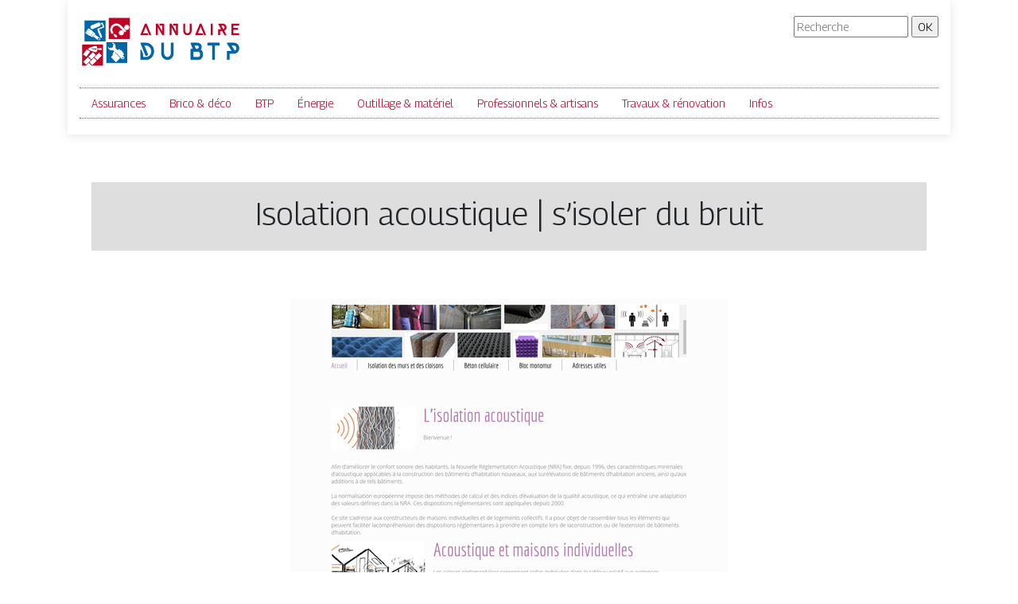

--- FILE ---
content_type: image/svg+xml
request_url: https://www.annuairedubtp.com/wp-content/uploads/2022/02/annuaire-du-btp-logo-01.svg
body_size: 5412
content:
<?xml version="1.0" encoding="utf-8"?>
<!-- Generator: Adobe Illustrator 16.0.0, SVG Export Plug-In . SVG Version: 6.00 Build 0)  -->
<!DOCTYPE svg PUBLIC "-//W3C//DTD SVG 1.1//EN" "http://www.w3.org/Graphics/SVG/1.1/DTD/svg11.dtd">
<svg version="1.1" id="Calque_1" xmlns="http://www.w3.org/2000/svg" xmlns:xlink="http://www.w3.org/1999/xlink" x="0px" y="0px"
	 width="204px" height="65px" viewBox="0 0 204 65" enable-background="new 0 0 204 65" xml:space="preserve">
<g>
	<g>
		<g>
			<path fill="#BF0426" d="M76.488,23.796c0-0.104,0.02-0.207,0.083-0.333l5.476-13.365c0.104-0.271,0.312-0.396,0.583-0.396h1.333
				c0.271,0,0.478,0.124,0.583,0.396l5.475,13.365c0.063,0.126,0.083,0.229,0.083,0.333c0,0.209-0.104,0.521-0.667,0.521h-1.624
				c-0.062,0-0.083-0.021-0.083-0.063l-0.042-0.062c-0.77-1.77-1.52-3.539-2.207-5.351l-1.083-2.666
				c-0.354-0.895-0.729-1.79-1.103-2.686c-0.563,1.416-1.103,2.77-1.666,4.165c-0.562,1.415-1.124,2.748-1.728,4.164h5.455
				c0.271,0,0.479,0.124,0.583,0.396l0.5,1.248c0.062,0.126,0.083,0.229,0.083,0.333c0,0.209-0.104,0.521-0.667,0.521h-8.702
				c-0.27,0-0.479-0.083-0.583-0.25C76.508,23.984,76.488,23.9,76.488,23.796z"/>
			<path fill="#BF0426" d="M96.624,9.702h1.457c0.229,0,0.437,0.124,0.542,0.312l5.497,9.619V12.18h-3.102
				c-0.396,0-0.625-0.229-0.625-0.625v-1.229c0-0.396,0.229-0.624,0.625-0.624h4.893c0.396,0,0.625,0.229,0.625,0.624v13.366
				c0,0.396-0.229,0.625-0.625,0.625h-1.437c-0.229,0-0.417-0.104-0.562-0.313l-5.476-9.744v9.432c0,0.396-0.229,0.625-0.625,0.625
				h-1.187c-0.396,0-0.625-0.229-0.625-0.625V10.326C95.999,9.931,96.228,9.702,96.624,9.702z"/>
			<path fill="#BF0426" d="M113.824,9.702h1.458c0.229,0,0.437,0.124,0.54,0.312l5.497,9.619V12.18h-3.103
				c-0.396,0-0.624-0.229-0.624-0.625v-1.229c0-0.396,0.229-0.624,0.624-0.624h4.894c0.396,0,0.625,0.229,0.625,0.624v13.366
				c0,0.396-0.229,0.625-0.625,0.625h-1.437c-0.229,0-0.417-0.104-0.563-0.313l-5.476-9.744v9.432c0,0.396-0.229,0.625-0.625,0.625
				h-1.187c-0.396,0-0.625-0.229-0.625-0.625V10.326C113.199,9.931,113.427,9.702,113.824,9.702z"/>
			<path fill="#BF0426" d="M131.024,9.702h1.186c0.395,0,0.625,0.229,0.625,0.624v8.411c0,0.416,0.061,0.791,0.207,1.124
				c0.396,1.166,1.394,1.958,2.645,1.958c1.604,0,2.83-1.521,2.83-3.082v-8.411c0-0.396,0.231-0.624,0.625-0.624h1.167
				c0.395,0,0.624,0.229,0.624,0.624v8.411c0,2.895-2.228,5.58-5.246,5.58c-2.999,0-5.287-2.645-5.287-5.58v-8.411
				C130.399,9.931,130.627,9.702,131.024,9.702z"/>
			<path fill="#BF0426" d="M145.432,23.796c0-0.104,0.021-0.207,0.083-0.333l5.477-13.365c0.104-0.271,0.311-0.396,0.582-0.396
				h1.334c0.27,0,0.477,0.124,0.583,0.396l5.475,13.365c0.063,0.126,0.082,0.229,0.082,0.333c0,0.209-0.103,0.521-0.666,0.521
				h-1.624c-0.06,0-0.084-0.021-0.084-0.063l-0.04-0.062c-0.769-1.77-1.52-3.539-2.207-5.351l-1.082-2.666
				c-0.354-0.895-0.728-1.79-1.104-2.686c-0.564,1.416-1.105,2.77-1.665,4.165c-0.563,1.415-1.125,2.748-1.729,4.164h5.455
				c0.272,0,0.479,0.124,0.584,0.396l0.497,1.248c0.065,0.126,0.085,0.229,0.085,0.333c0,0.209-0.104,0.521-0.666,0.521h-8.703
				c-0.27,0-0.479-0.083-0.583-0.25C145.454,23.984,145.432,23.9,145.432,23.796z"/>
			<path fill="#BF0426" d="M165.569,9.702h1.188c0.395,0,0.625,0.229,0.625,0.624v13.366c0,0.396-0.23,0.625-0.625,0.625h-1.188
				c-0.396,0-0.625-0.229-0.625-0.625V10.326C164.944,9.931,165.172,9.702,165.569,9.702z"/>
			<path fill="#BF0426" d="M174.315,23.692V17.26c0-0.396,0.229-0.625,0.625-0.625h3.018l-3.393-5.996
				c-0.083-0.167-0.146-0.313-0.146-0.459c0-0.166,0.041-0.478,0.688-0.478h5.016c2.646,0,4.728,2.061,4.728,4.746
				c0,1.999-1.083,3.519-2.896,4.289c0.98,1.812,1.958,3.539,3.02,5.288l0.103,0.146c0.023,0.021,0.023,0.063,0.023,0.083
				c0,0.042-0.042,0.063-0.104,0.063h-2.333c-0.227,0-0.417-0.104-0.562-0.313l-2.728-4.872h-2.623v4.56
				c0,0.396-0.229,0.625-0.625,0.625h-1.186c-0.189,0-0.355-0.063-0.458-0.167C174.377,24.047,174.315,23.88,174.315,23.692z
				 M180.749,16.552c1.062-0.251,1.664-1.083,1.664-2.104c0-1.27-0.874-2.269-2.29-2.269h-1.852
				C179.082,13.678,179.915,15.052,180.749,16.552z"/>
			<path fill="#BF0426" d="M191.618,9.702h8.577c0.398,0,0.626,0.229,0.626,0.624v1.229c0,0.396-0.228,0.625-0.626,0.625h-6.765
				v2.706h5.142c0.397,0,0.625,0.229,0.625,0.625v1.248c0,0.396-0.228,0.625-0.625,0.625h-5.142v4.436h6.765
				c0.398,0,0.626,0.229,0.626,0.624v1.249c0,0.396-0.228,0.625-0.626,0.625h-8.577c-0.395,0-0.624-0.229-0.624-0.625V10.326
				C190.994,9.931,191.223,9.702,191.618,9.702z"/>
		</g>
		<g>
			<path fill="#0367A6" d="M77.013,42.098c0.34,0,0.741,0.588,1.268,1.792l1.762,4.175c0.031,0.156,0.062,0.278,0.062,0.371v3.151
				h3.432c3.833,0,6.615-3.43,6.615-7.14c0-3.679-2.782-7.171-6.615-7.171h-1.886l4.575,11.128c0.062,0.154,0.093,0.277,0.093,0.401
				c0,0.219-0.062,0.589-0.649,0.804l-1.639,0.588c-0.123,0.061-0.247,0.061-0.37,0.061c-0.217,0-0.588-0.092-0.805-0.557
				l-6.12-14.836c-0.093-0.186-0.124-0.342-0.124-0.494c0-0.31,0.154-0.772,0.989-0.772h5.936c5.842,0,10.232,5.068,10.232,10.849
				c0,5.688-4.297,10.852-10.232,10.852h-6.121c-0.587,0-0.927-0.34-0.927-0.928V44.263C76.488,42.809,76.673,42.098,77.013,42.098z
				"/>
			<path fill="#0367A6" d="M103.656,33.599h1.762c0.587,0,0.926,0.338,0.926,0.925v12.491c0,0.617,0.093,1.173,0.31,1.667
				c0.587,1.733,2.071,2.905,3.926,2.905c2.381,0,4.204-2.254,4.204-4.572V34.523c0-0.587,0.341-0.925,0.928-0.925h1.73
				c0.589,0,0.928,0.338,0.928,0.925v12.491c0,4.295-3.307,8.284-7.79,8.284c-4.451,0-7.851-3.927-7.851-8.284V34.523
				C102.729,33.937,103.068,33.599,103.656,33.599z"/>
			<path fill="#0367A6" d="M140.484,41.264h1.855l-2.598-6.398c-0.091-0.186-0.121-0.371-0.121-0.526c0-0.31,0.155-0.74,0.988-0.74
				h6.955c3.308,0,6.059,1.914,6.059,5.501c0,1.33-0.401,2.134-1.113,3.214c1.979,1.33,2.846,3.587,2.846,5.907
				c0,3.553-2.288,7.078-6.153,7.078h-8.718c-0.586,0-0.926-0.34-0.926-0.928V42.189C139.558,41.604,139.898,41.264,140.484,41.264z
				 M143.176,44.943v6.644h6.025c1.825,0,2.412-1.761,2.412-3.366c0-1.33-1.052-3.277-2.412-3.277H143.176z M146.296,41.264h1.268
				c1.454,0,2.412-0.834,2.412-2.164c0-1.36-0.958-1.823-2.412-1.823h-2.905C145.185,38.605,145.708,39.935,146.296,41.264z"/>
			<path fill="#0367A6" d="M161.627,33.599h13.784c0.591,0,0.929,0.338,0.929,0.925v1.825c0,0.586-0.338,0.928-0.929,0.928h-5.067
				v17.095c0,0.588-0.342,0.928-0.929,0.928h-1.763c-0.587,0-0.926-0.34-0.926-0.928V37.276h-5.1c-0.59,0-0.93-0.342-0.93-0.928
				v-1.825C160.698,33.937,161.038,33.599,161.627,33.599z"/>
			<path fill="#0367A6" d="M186.075,43.89h5.129l-5.624-8.871c-0.186-0.278-0.247-0.524-0.247-0.74c0-0.217,0.031-0.68,1.052-0.68
				h7.419c3.924,0,7.018,2.874,7.018,6.923c0,3.926-2.969,7.079-7.018,7.079h-5.04v6.771c0,0.588-0.34,0.928-0.927,0.928h-1.762
				c-0.587,0-0.929-0.34-0.929-0.928v-9.554C185.146,44.232,185.488,43.89,186.075,43.89z M191.174,37.276l4.082,6.275
				c1.236-0.618,1.948-1.67,1.948-3.03c0-1.885-1.393-3.245-3.401-3.245H191.174z"/>
		</g>
	</g>
	<g>
		<g>
			<g>
				<path fill="#BF0426" d="M19.527,41.044l-4.201,0.369c-0.331,0.028-0.557,0.11-0.556,0.201c-0.001,0.092,0.224,0.173,0.556,0.201
					l4.201,0.369c0.379,0.033,0.796,0.017,1.12-0.045c0.324-0.06,0.518-0.157,0.518-0.261l0-0.528
					c-0.001-0.104-0.194-0.202-0.518-0.263C20.322,41.026,19.905,41.012,19.527,41.044z"/>
				<path fill="#BF0426" d="M3.179,36.07V62.5l5.067-0.001l3.419-3.419l3.419,3.42h14.524l0-26.429L3.179,36.07z M9.227,41.91
					l4.086,2.982l-4.722,6.469L4.504,48.38L9.227,41.91z M16.882,45.519l3.577,3.577l-5.663,5.662l-3.577-3.576L16.882,45.519z
					 M8.387,61.167L4.81,57.591l5.664-5.665l3.577,3.577L8.387,61.167z M21.651,56.249l-5.663,5.663l-3.577-3.577l5.664-5.663
					L21.651,56.249z M28.06,49.84l-5.664,5.663l-3.577-3.577l5.664-5.663L28.06,49.84z M21.265,45.148
					c-0.567,0.406-1.295,0.516-1.957,0.293l-7.338-2.475c-0.582-0.194-0.973-0.739-0.973-1.354c0-0.611,0.391-1.157,0.972-1.352
					l7.339-2.475c0.662-0.223,1.39-0.113,1.958,0.294c0.566,0.407,0.903,1.063,0.903,1.761v3.545
					C22.168,44.085,21.832,44.741,21.265,45.148z M22.425,40.846l1.339,0.001v1.536h-1.339V40.846z M28.088,42.379
					c0,0.122-0.049,0.239-0.135,0.326c-0.086,0.085-0.203,0.135-0.325,0.135l-3.253-0.001c-0.122,0-0.238-0.05-0.324-0.135
					c-0.086-0.086-0.134-0.203-0.135-0.325v-1.528c0-0.255,0.206-0.461,0.459-0.461h3.252c0.122,0,0.238,0.05,0.324,0.135
					c0.086,0.087,0.135,0.204,0.135,0.325L28.088,42.379z"/>
			</g>
			<path fill="#BF0426" d="M36.75,2.5v26.429h26.429V2.5H36.75z M46.84,26.714c-0.586,0.586-1.643,0.479-2.361-0.239
				c-0.717-0.717-2.312-3.262-1.726-3.848c0.587-0.586,3.131,1.009,3.849,1.726C47.319,25.071,47.426,26.128,46.84,26.714z
				 M55.933,21.178l-0.985,2.378l-2.378,0.986l-2.379-0.986l-0.985-2.378L50.19,18.8l2.379-0.986l2.378,0.986L55.933,21.178z
				 M58.104,18.036c0.502,0.501,0.502,1.316,0,1.817c-0.563,0.563-1.474,0.563-2.037,0l-6.086-6.086c-1-1-2.3-1.496-3.612-1.497
				c-1.312,0.001-2.611,0.496-3.612,1.496c-1,1.001-1.494,2.301-1.496,3.613c0.001,1.312,0.496,2.612,1.496,3.613l-1.927,1.927
				c-1.526-1.527-2.296-3.539-2.294-5.54c-0.002-2,0.767-4.013,2.294-5.54c1.526-1.526,3.539-2.295,5.54-2.293
				c2-0.002,4.013,0.767,5.539,2.294L58.104,18.036z M61.75,16.753l-2.378,0.985l-2.378-0.986l-0.985-2.377l0.985-2.378l2.379-0.985
				l2.378,0.985l0.986,2.378L61.75,16.753z"/>
		</g>
		<g>
			<g>
				<circle fill="#0367A6" cx="54.486" cy="52.463" r="0.824"/>
				<path fill="#0367A6" d="M45.86,45.155l-0.475,0.475c-0.447,0.447-0.447,1.173,0,1.62c0.447,0.448,1.173,0.448,1.621,0.001
					l0.475-0.475c-0.448,0.448-1.174,0.447-1.621-0.001C45.412,46.328,45.412,45.604,45.86,45.155z"/>
				<path fill="#0367A6" d="M47.491,46.787l-0.474,0.475c-0.447,0.446-0.448,1.172,0,1.619c0.447,0.448,1.174,0.449,1.621,0.001
					c-0.447,0.448-0.448,1.172,0,1.62c0.448,0.448,1.173,0.448,1.621,0.001c-0.448,0.447-0.447,1.173,0,1.62
					c0.447,0.447,1.172,0.447,1.62,0l0.475-0.475c-0.448,0.448-1.173,0.448-1.621,0c-0.448-0.446-0.448-1.173,0-1.62
					c-0.448,0.447-1.173,0.447-1.622,0c-0.447-0.447-0.447-1.173,0.001-1.62c-0.448,0.447-1.174,0.446-1.622-0.001
					C47.044,47.96,47.044,47.234,47.491,46.787z"/>
				<path fill="#0367A6" d="M33.625,32.945l0,26.428l26.428,0.001l0-26.43L33.625,32.945z M54.326,46.521l-0.507,0.506
					c0.448-0.447,1.174-0.447,1.621,0c0.448,0.447,0.448,1.174,0,1.62l-0.739,0.74l0.023,0.022l-0.215,0.216l1.313,1.313
					c0.752,0.752,0.752,1.973,0,2.725l-0.138,0.138c-0.752,0.753-1.972,0.753-2.725-0.001l-1.313-1.313l-5.235,5.234
					c-0.324,0.324-0.851,0.324-1.175,0l-5.029-5.029c-0.521-0.521-0.521-1.364,0-1.885l1.253-1.254
					c0.329-0.327,0.453-0.81,0.323-1.257c-0.229-0.789-0.009-1.641,0.572-2.222l1.461-1.461l-1.336-1.335
					c-0.087-0.087-0.16-0.182-0.228-0.278c-1.733,0.654-3.764,0.288-5.16-1.107c-0.945-0.945-1.419-2.184-1.424-3.423l2.155,2.154
					l3.825-1.024l1.025-3.825l-2.185-2.185c1.259-0.01,2.522,0.462,3.484,1.423c1.396,1.396,1.761,3.428,1.107,5.16
					c0.097,0.068,0.191,0.142,0.277,0.228l2.364,2.364l0.306,0.307l0.937-0.937c0.448-0.449,1.172-0.449,1.62-0.001
					c0.448,0.448,0.449,1.174,0.001,1.621l-0.758,0.759l0.01,0.011l1.246-1.246c0.448-0.448,1.173-0.448,1.62-0.001
					s0.448,1.174,0,1.62c0.448-0.446,1.173-0.446,1.62,0C54.774,45.348,54.774,46.071,54.326,46.521z"/>
			</g>
			<g>
				<circle fill="#0367A6" cx="24.046" cy="28.769" r="1.093"/>
				<path fill="#0367A6" d="M14.898,25.598c-0.126-0.054-0.205-0.087-0.205-0.087C14.737,25.542,14.81,25.571,14.898,25.598z"/>
				<path fill="#0367A6" d="M16.708,25.841c0,0-1.254-0.076-1.81-0.244c0.492,0.206,1.729,0.695,1.981,0.56
					c0.314-0.172,1.555-0.968,2.404-3.306C18.079,25.136,16.708,25.841,16.708,25.841z"/>
				<path fill="#0367A6" d="M6.305,5.625v26.429h26.429l0-26.429H6.305z M6.969,21.138c0.013-0.006,0.008-0.023,0.021-0.03
					c0.054-0.033,0.05-0.111,0.108-0.156c0.088-0.069,0.498,0.098,0.833,0.313c1.316,0.847,3.281,2.049,4.505,2.51
					c-1.833-0.773-3.385-1.801-4.418-2.575c-0.318-0.238-0.677-0.625-0.602-0.704c0.078-0.08,0.579,0.154,0.912,0.372
					c1.561,1.026,4.073,2.614,5.578,3.25c-2.295-1.061-4.254-2.401-5.489-3.335c-0.318-0.24-0.727-0.707-0.624-0.827
					c0.105-0.122,0.687,0.138,1.009,0.373c1.197,0.872,2.841,2.022,3.678,2.402c-0.903-0.462-2.439-1.605-3.594-2.503
					c-0.315-0.244-0.793-0.715-0.721-0.805c0.07-0.088,0.67,0.227,0.992,0.461c1.449,1.055,3.646,2.608,4.703,3.126
					c-1.146-0.62-3.201-2.151-4.617-3.239c-0.316-0.243-0.801-0.752-0.711-0.874c0.092-0.122,0.729,0.184,1.049,0.42
					c1.204,0.887,2.833,2.023,3.695,2.364c-0.925-0.431-2.445-1.577-3.599-2.5c-0.311-0.248-0.84-0.723-0.796-0.784
					c0.026-0.035,0.052-0.074,0.079-0.111c0.044-0.063,0.088-0.125,0.131-0.187c0.072-0.105,0.717,0.199,1.054,0.411
					c1.259,0.791,2.894,1.862,3.66,2.556c-0.664-0.656-2.343-1.823-3.591-2.66c-0.331-0.221-0.832-0.714-0.748-0.846
					c0.085-0.13,0.728,0.144,1.063,0.359c1.52,0.967,3.592,2.334,4.56,3.173c-0.845-0.791-2.985-2.271-4.492-3.283
					c-0.331-0.223-0.83-0.669-0.773-0.763c0.057-0.093,0.654,0.192,0.989,0.405c1.235,0.78,2.77,1.794,3.505,2.458
					c-0.639-0.63-2.215-1.734-3.446-2.561c-0.331-0.223-0.771-0.67-0.698-0.804c0.074-0.133,0.638,0.091,0.973,0.309
					c1.316,0.859,3.208,2.22,4.977,3.947c-1.113-1.156-3.406-2.913-4.933-4.044c-0.321-0.236-0.709-0.622-0.663-0.719
					c0.047-0.098,0.523,0.106,0.856,0.327c1.084,0.716,2.539,1.799,3.875,3.189c-0.849-0.951-2.591-2.327-3.852-3.278
					c-0.319-0.239-0.65-0.539-0.629-0.597c0.014-0.037,0.051-0.053,0.061-0.086c0.013-0.042,0.06-0.057,0.067-0.097
					c0.015-0.069,0.327,0.052,0.671,0.254c1.637,0.956,4.975,3.035,5.398,4.321c0.346,1.052-2.1,4.688-3.507,5.027
					c-1.627-0.159-4.563-2.356-5.976-3.485C7.18,21.362,6.949,21.147,6.969,21.138z M25.622,29.868
					c-0.523,0.751-1.557,0.936-2.308,0.412l-5.862-4.091c-0.291,0.271-0.544,0.432-0.708,0.407l-3.181-0.938
					c-0.096-0.067-0.111-0.239-0.06-0.484c0.079,0.016,0.158,0.029,0.232,0.037l0.02,0.001l0.018-0.005
					c0.361-0.086,0.751-0.361,1.148-0.736c0.395-0.376,0.793-0.855,1.144-1.358c0.365-0.522,0.678-1.07,0.881-1.558
					c0.102-0.244,0.175-0.473,0.215-0.676c0.037-0.206,0.042-0.388-0.009-0.543c-0.025-0.076-0.062-0.153-0.104-0.23
					c0.206-0.124,0.365-0.165,0.459-0.101l2.146,2.42c0.122,0.163,0,0.575-0.252,1.083l5.809,4.053
					C25.96,28.085,26.145,29.118,25.622,29.868z M13.795,14.989c-0.507-1.241,0.088-2.659,1.328-3.166l8.068-3.299
					c1.242-0.507,2.659,0.088,3.166,1.33c0.508,1.241-0.087,2.659-1.329,3.165l-8.068,3.298
					C15.72,16.825,14.302,16.231,13.795,14.989z M31.07,13.53c0.019,0.048,0.033,0.097,0.043,0.147
					c0.065,0.351-0.12,0.71-0.462,0.85l-6.405,2.617l0.251,0.614c-0.003-0.011-0.002-0.026-0.007-0.039
					c0.145,0,0.276,0.022,0.389,0.077c0.069,0.033,0.133,0.083,0.178,0.146l0.002-0.004l0.005,0.012
					c0.016,0.023,0.03,0.048,0.042,0.074c0.01,0.028,0.017,0.054,0.022,0.083l3.163,7.736c0.25,0.616-0.043,1.32-0.66,1.571
					c-0.616,0.252-1.319-0.043-1.57-0.659l-3.107-7.599l-0.068-0.168c-0.007-0.015-0.018-0.03-0.024-0.046
					c-0.006-0.017-0.01-0.034-0.015-0.05l-0.016-0.041l0.007,0.004c-0.013-0.08-0.001-0.161,0.025-0.232
					c0.037-0.103,0.101-0.195,0.182-0.286c0.008-0.008,0.017-0.018,0.026-0.025l-0.53-1.296c-0.02-0.049-0.034-0.097-0.042-0.148
					c-0.066-0.351,0.12-0.709,0.461-0.849l6.406-2.618l-1.292-3.161l-1.033,0.422l-0.016-0.167
					c-0.027-0.278-0.094-0.557-0.204-0.829c-0.049-0.119-0.108-0.233-0.171-0.345l-0.07-0.124l1.531-0.625l0.005-0.002l0.041-0.012
					l0.036-0.02l0.006-0.002l0.005-0.002c0.392-0.16,0.837,0.027,0.998,0.418L31.07,13.53z"/>
			</g>
		</g>
	</g>
</g>
</svg>
